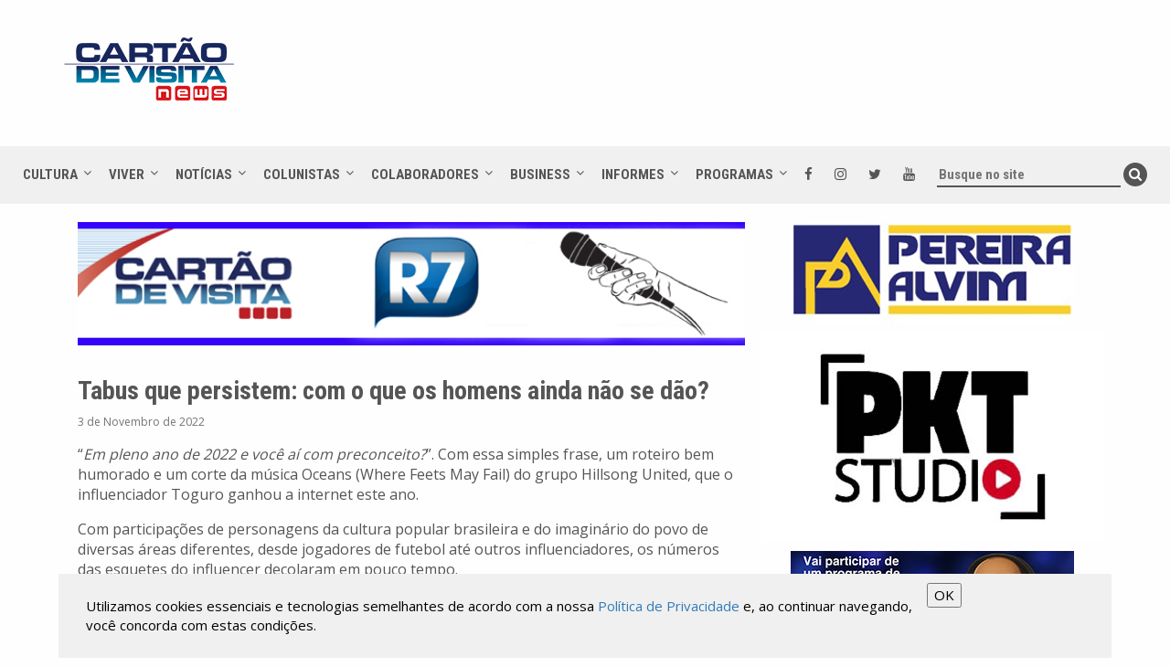

--- FILE ---
content_type: text/html; charset=UTF-8
request_url: https://cartaodevisita.r7.com/conteudo/42669/tabus-que-persistem-com-o-que-os-homens-ainda-nao-se-dao
body_size: 11741
content:
<!DOCTYPE html>
<html>
<head>
    <!-- 2025 -->
	<base href="/">
	<meta charset="UTF-8">
	<meta name="viewport" content="width=device-width, initial-scale=1.0">
    <link rel="icon" type="image/png" href="/img/logo-cartao-de-visita.png?1">

	<link rel="stylesheet" type="text/css" href="css/bootstrap.min.css">
	<link rel="stylesheet" type="text/css" href="js/slick/slick.css">
	<link rel="stylesheet" type="text/css" href="css/style.css?2.0.13">

	<script src="https://use.fontawesome.com/12b3a2861f.js"></script>
	<script src="https://ajax.googleapis.com/ajax/libs/jquery/3.2.1/jquery.min.js"></script>
	<script src="js/slick/slick.min.js"></script>
	<script src="js/script.js?2.0.13"></script>

    <script type="text/javascript">
        var BASE_URL = '/';
    </script>

    <meta property="fb:app_id"                content="1795812440462929" />
                    <meta property="og:url"                content="https://cartaodevisita.com.br/conteudo/42669/tabus-que-persistem-com-o-que-os-homens-ainda-nao-se-dao" />
                    <meta property="og:type"               content="article" />
                    <meta property="og:title"              content="Tabus que persistem: com o que os homens ainda não se dão? - Cartão de Visita" />
                    <meta property="og:description"        content="“Em pleno ano de 2022 e você aí com preconceito?”. Com essa simples frase, um roteiro bem humorado e um corte da música Oceans (Where Feets May Fail) do grupo Hillsong United, que o influenciador Toguro ganhou a internet este ano." />
                    <meta property="og:image"              content="https://cartaodevisita.com.br/upload/conteudo_img/42669.jpg" />
                    
                    <meta property="og:title"              content="Tabus que persistem: com o que os homens ainda não se dão? - Cartão de Visita News" />
                    <meta property="og:description"        content="“Em pleno ano de 2022 e você aí com preconceito?”. Com essa simples frase, um roteiro bem humorado e um corte da música Oceans (Where Feets May Fail)" />
                    <meta name="description"               content="“Em pleno ano de 2022 e você aí com preconceito?”. Com essa simples frase, um roteiro bem humorado e um corte da música Oceans (Where Feets May Fail)" /> 
                    <meta name="keywords"               content="" />
                    <title>Tabus que persistem: com o que os homens ainda não se dão? - Cartão de Visita News</title>
    <script>
        //*********************************************************
        //Google Analytics
        (function(i,s,o,g,r,a,m){i['GoogleAnalyticsObject']=r;i[r]=i[r]||function(){
            (i[r].q=i[r].q||[]).push(arguments)},i[r].l=1*new Date();a=s.createElement(o),
            m=s.getElementsByTagName(o)[0];a.async=1;a.src=g;m.parentNode.insertBefore(a,m)
        })(window,document,'script','//www.google-analytics.com/analytics.js','ga');

        ga('create', 'UA-41812889-1', 'cartaodevisita.com.br');
        ga('send', 'pageview');
    </script>

    <!-- Google tag (gtag.js) -->
    <script async src="https://www.googletagmanager.com/gtag/js?id=G-WRMKJ9N15F"></script>
    <script>
        window.dataLayer = window.dataLayer || [];
        function gtag(){dataLayer.push(arguments);}
        gtag('js', new Date());

        gtag('config', 'G-WRMKJ9N15F');
    </script>


    <!-- Google AdSense -->
    <script data-ad-client="ca-pub-8549107369368515" async src="https://pagead2.googlesyndication.com/pagead/js/adsbygoogle.js"></script>


    <!-- NOBETA Ads -->
    <!-- <script src='https://api.nobeta.com.br/nobetaads&id=cartaodevisita.inter'> </script>  -->


    <style type="text/css">
/*        .mobile-menu.visible-xs-block.visible-sm-block{top: 0!important}*/
/*        .header-logo{    margin: 0px auto 0 auto !important} /*porque removeu a barra do R7*/*/
    </style>

    <script async defer id="partners-bar" type="module" src="https://assets.r7.com/cda-partners-bar/cda-partners-bar/cda-partners-bar.esm.js"></script> 
</head>
<body>
    <!-- <script type="text/javascript" id="r7barrautil" src="https://barra.r7.com/barra.js">
        {responsivo:true, submenu:true, append:true, blank:false, acessibilidade:true, nofollow:true}
    </script> -->

    <cda-partners-bar tag-manager="true" record-origin-only="false" nofollow='false'></cda-partners-bar>
    

    <!-- Facebook Pixel Code -->
    <script>
        !function(f,b,e,v,n,t,s)
        {if(f.fbq)return;n=f.fbq=function(){n.callMethod?
            n.callMethod.apply(n,arguments):n.queue.push(arguments)};
            if(!f._fbq)f._fbq=n;n.push=n;n.loaded=!0;n.version='2.0';
            n.queue=[];t=b.createElement(e);t.async=!0;
            t.src=v;s=b.getElementsByTagName(e)[0];
            s.parentNode.insertBefore(t,s)}(window,document,'script',
            'https://connect.facebook.net/en_US/fbevents.js');
        fbq('init', '258189678176836');
        fbq('track', 'PageView');
    </script>
    <noscript>
        <img height="1" width="1"
             src="https://www.facebook.com/tr?id=258189678176836&ev=PageView&noscript=1"/>
    </noscript>
    <!-- End Facebook Pixel Code -->

<header>
    <div class="container clearfix header-logo">
        <a href="/"><img src="img/logo-cartao-de-visita.png?1"></a>

        <div  class="hidden-xs hidden-sm col-md-8 col-lg-8" style="position: relative; float: right; margin: 15px 40px; width: 730px; height: 90px; margin: 15px 40px; overflow: hidden;">

                            <div class="publicidade clearfix">
                    <script async src="https://pagead2.googlesyndication.com/pagead/js/adsbygoogle.js"></script>
                    <!-- Header -->
                    <ins class="adsbygoogle"
                        style="display:inline-block;width:728px;height:90px"
                        data-ad-client="ca-pub-8549107369368515"
                        data-ad-slot="7937417076"></ins>
                    <script>
                        (adsbygoogle = window.adsbygoogle || []).push({});
                    </script>
                </div>

                    </div>
    </div>

    <nav>
        <div class="mobile-menu visible-xs-block visible-sm-block">


                <a target="_blank" href="https://www.facebook.com/cartaodevisitanews"><i class="fa fa-facebook" aria-hidden="true"></i></a>
                <a target="_blank" href="https://instagram.com/cartaodevisita.oficial"><i class="fa fa-instagram" aria-hidden="true"></i></a>
                <a target="_blank" href="https://twitter.com/cartaonews"><i class="fa fa-twitter" aria-hidden="true"></i></a>
                <a target="_blank" href="https://www.youtube.com/cartaodevisitanews"><i class="fa fa-youtube" aria-hidden="true"></i></a>


            <span class="mobile-click">menu <i class="fa fa-bars" aria-hidden="true"></i></span>

            <div class="mobile-inside">
                                    <span>
                        <a href="/menu/5/cultura">Cultura</a>
                    </span>
                                            <a href="/menu/5/9/teatro">Teatro</a>
                                            <a href="/menu/5/8/musica">Música</a>
                                            <a href="/menu/5/12/cinema">Cinema</a>
                                            <a href="/menu/5/13/viagem">Viagem</a>
                                            <a href="/menu/5/17/educacao">Educação</a>
                                            <a href="/menu/5/14/fotografia">Fotografia</a>
                                            <a href="/menu/5/15/arquitetura">Arquitetura</a>
                                            <a href="/menu/5/16/decoracao">Decoração</a>
                                                        <span>
                        <a href="/menu/6/viver">Viver</a>
                    </span>
                                            <a href="/menu/6/18/saude">Saúde</a>
                                            <a href="/menu/6/19/moda">Moda</a>
                                            <a href="/menu/6/20/beleza">Beleza</a>
                                            <a href="/menu/6/21/beber-e-comer">Beber e Comer</a>
                                            <a href="/menu/6/22/esporte">Esporte</a>
                                            <a href="/menu/6/39/mundo-pet">Mundo Pet</a>
                                                        <span>
                        <a href="/menu/7/noticias">Notícias</a>
                    </span>
                                            <a href="/menu/7/96/motor">Motor</a>
                                            <a href="/menu/7/95/televisao">Televisão</a>
                                            <a href="/menu/7/94/autoridades">Autoridades</a>
                                            <a href="/menu/7/98/na-midia">Na Mídia</a>
                                            <a href="/menu/7/82/viralizou-na-internet">Viralizou na Internet</a>
                                                        <span>
                        <a href="/menu/1/colunistas">Colunistas</a>
                    </span>
                                            <a href="/menu/1/10/zacarias-pagnanelli">Zacarias Pagnanelli</a>
                                            <a href="/menu/1/31/godi-junior">Godi Júnior</a>
                                            <a href="/menu/1/97/herodoto-barbeiro">Heródoto Barbeiro</a>
                                                        <span>
                        <a href="/menu/16/colaboradores">Colaboradores</a>
                    </span>
                                            <a href="/menu/16/77/rodrigo-pagliani">Rodrigo Pagliani</a>
                                            <a href="/menu/16/99/tania-voss">Tânia Voss</a>
                                            <a href="/menu/16/100/thiaggo-camilo">Thiaggo Camilo</a>
                                            <a href="/menu/16/111/to-na-fama">Tô Na Fama</a>
                                            <a href="/menu/16/118/casal-ricco">Casal Ricco</a>
                                            <a href="/menu/16/126/julio-di-madeo">Julio Di Madeo</a>
                                            <a href="/menu/16/129/mayne-galassi">Mayne Galassi</a>
                                            <a href="/menu/16/133/patricia-fernandes">Patrícia Fernandes</a>
                                            <a href="/menu/16/137/gabriel-azevedo">Gabriel Azevedo</a>
                                                        <span>
                        <a href="/menu/4/business">Business</a>
                    </span>
                                            <a href="/menu/4/54/agronegocio">Agronegócio</a>
                                                        <span>
                        <a href="/menu/2/informes">Informes</a>
                    </span>
                                            <a href="/menu/2/61/canal-juridico">Canal Jurídico</a>
                                            <a href="/menu/2/74/kids-e-teens">Kids e Teens</a>
                                            <a href="/menu/2/112/sua-imprensa">Sua Imprensa</a>
                                            <a href="/menu/2/117/embaixada-dos-eua">Embaixada dos EUA</a>
                                            <a href="/menu/2/123/advance-miami">Advance Miami</a>
                                            <a href="/menu/2/127/gerais">GERAIS</a>
                                            <a href="/menu/2/130/sites-de-apostas">Sites de Apostas</a>
                                                        <span>
                        <a href="/menu/11/programas">Programas</a>
                    </span>
                                            <a href="/menu/11/40/cartao-de-visita">Cartão de Visita</a>
                                            <a href="/menu/11/85/compartilha-brasil">Compartilha Brasil</a>
                                            <a href="/menu/11/119/programa-de-viagem">Programa de Viagem</a>
                                            <a href="/menu/11/132/fuly-on-the-road">Fuly On The Road</a>
                                            <a href="/menu/11/135/canal-agro-plus-tv">Canal Agro Plus TV</a>
                                            <a href="/menu/11/136/balanco-da-fama">Balanço da Fama</a>
                                    
                <span><a href="#">SOCIAL</a></span>
                <a target="_blank" href="https://www.facebook.com/cartaodevisitanews"><i class="fa fa-facebook" aria-hidden="true"></i></a>
                <a target="_blank" href="https://instagram.com/cartaodevisita.oficial"><i class="fa fa-instagram" aria-hidden="true"></i></a>
                <a target="_blank" href="https://twitter.com/cartaonews"><i class="fa fa-twitter" aria-hidden="true"></i></a>
                <a target="_blank" href="https://www.youtube.com/cartaodevisitanews"><i class="fa fa-youtube" aria-hidden="true"></i></a>
            </div>
        </div>

        <div class="visible-md-block visible-lg-block">

                            <span class="down-hover">
                    <a href="/menu/5/cultura">Cultura</a>
                    <div class="down-box two">
                                                    <a href="/menu/5/9/teatro">Teatro</a>
                                                    <a href="/menu/5/8/musica">Música</a>
                                                    <a href="/menu/5/12/cinema">Cinema</a>
                                                    <a href="/menu/5/13/viagem">Viagem</a>
                                                    <a href="/menu/5/17/educacao">Educação</a>
                                                    <a href="/menu/5/14/fotografia">Fotografia</a>
                                                    <a href="/menu/5/15/arquitetura">Arquitetura</a>
                                                    <a href="/menu/5/16/decoracao">Decoração</a>
                                                                            <div class="publicidade">
                                <a target="_new.'" href="/assinc/ad.php?id=9bf31c7ff062936a96d3c8bd1f8f2ff3">
                                    <img src="https://cartaodevisita.com.br/upload/publicidade_img/15.jpg" alt="Compartilha Brasil" />
                                </a>
                            </div>
                                            </div>
                </span>
                            <span class="down-hover">
                    <a href="/menu/6/viver">Viver</a>
                    <div class="down-box two">
                                                    <a href="/menu/6/18/saude">Saúde</a>
                                                    <a href="/menu/6/19/moda">Moda</a>
                                                    <a href="/menu/6/20/beleza">Beleza</a>
                                                    <a href="/menu/6/21/beber-e-comer">Beber e Comer</a>
                                                    <a href="/menu/6/22/esporte">Esporte</a>
                                                    <a href="/menu/6/39/mundo-pet">Mundo Pet</a>
                                                                    </div>
                </span>
                            <span class="down-hover">
                    <a href="/menu/7/noticias">Notícias</a>
                    <div class="down-box two">
                                                    <a href="/menu/7/96/motor">Motor</a>
                                                    <a href="/menu/7/95/televisao">Televisão</a>
                                                    <a href="/menu/7/94/autoridades">Autoridades</a>
                                                    <a href="/menu/7/98/na-midia">Na Mídia</a>
                                                    <a href="/menu/7/82/viralizou-na-internet">Viralizou na Internet</a>
                                                                    </div>
                </span>
                            <span class="down-hover">
                    <a href="/menu/1/colunistas">Colunistas</a>
                    <div class="down-box two">
                                                    <a href="/menu/1/10/zacarias-pagnanelli">Zacarias Pagnanelli</a>
                                                    <a href="/menu/1/31/godi-junior">Godi Júnior</a>
                                                    <a href="/menu/1/97/herodoto-barbeiro">Heródoto Barbeiro</a>
                                                                            <div class="publicidade">
                                <a target="_new.'" href="/assinc/ad.php?id=aab3238922bcc25a6f606eb525ffdc56">
                                    <img src="https://cartaodevisita.com.br/upload/publicidade_img/14.jpg" alt="Compartilha Brasil" />
                                </a>
                            </div>
                                            </div>
                </span>
                            <span class="down-hover">
                    <a href="/menu/16/colaboradores">Colaboradores</a>
                    <div class="down-box two">
                                                    <a href="/menu/16/77/rodrigo-pagliani">Rodrigo Pagliani</a>
                                                    <a href="/menu/16/99/tania-voss">Tânia Voss</a>
                                                    <a href="/menu/16/100/thiaggo-camilo">Thiaggo Camilo</a>
                                                    <a href="/menu/16/111/to-na-fama">Tô Na Fama</a>
                                                    <a href="/menu/16/118/casal-ricco">Casal Ricco</a>
                                                    <a href="/menu/16/126/julio-di-madeo">Julio Di Madeo</a>
                                                    <a href="/menu/16/129/mayne-galassi">Mayne Galassi</a>
                                                    <a href="/menu/16/133/patricia-fernandes">Patrícia Fernandes</a>
                                                    <a href="/menu/16/137/gabriel-azevedo">Gabriel Azevedo</a>
                                                                    </div>
                </span>
                            <span class="down-hover">
                    <a href="/menu/4/business">Business</a>
                    <div class="down-box one">
                                                    <a href="/menu/4/54/agronegocio">Agronegócio</a>
                                                                    </div>
                </span>
                            <span class="down-hover">
                    <a href="/menu/2/informes">Informes</a>
                    <div class="down-box two">
                                                    <a href="/menu/2/61/canal-juridico">Canal Jurídico</a>
                                                    <a href="/menu/2/74/kids-e-teens">Kids e Teens</a>
                                                    <a href="/menu/2/112/sua-imprensa">Sua Imprensa</a>
                                                    <a href="/menu/2/117/embaixada-dos-eua">Embaixada dos EUA</a>
                                                    <a href="/menu/2/123/advance-miami">Advance Miami</a>
                                                    <a href="/menu/2/127/gerais">GERAIS</a>
                                                    <a href="/menu/2/130/sites-de-apostas">Sites de Apostas</a>
                                                                    </div>
                </span>
                            <span class="down-hover">
                    <a href="/menu/11/programas">Programas</a>
                    <div class="down-box two">
                                                    <a href="/menu/11/40/cartao-de-visita">Cartão de Visita</a>
                                                    <a href="/menu/11/85/compartilha-brasil">Compartilha Brasil</a>
                                                    <a href="/menu/11/119/programa-de-viagem">Programa de Viagem</a>
                                                    <a href="/menu/11/132/fuly-on-the-road">Fuly On The Road</a>
                                                    <a href="/menu/11/135/canal-agro-plus-tv">Canal Agro Plus TV</a>
                                                    <a href="/menu/11/136/balanco-da-fama">Balanço da Fama</a>
                                                                    </div>
                </span>
            
            <a target="_blank" href="https://www.facebook.com/cartaodevisitanews"><i class="fa fa-facebook" aria-hidden="true"></i></a>
            <a target="_blank" href="https://instagram.com/cartaodevisita.oficial"><i class="fa fa-instagram" aria-hidden="true"></i></a>
            <a target="_blank" href="https://twitter.com/cartaonews"><i class="fa fa-twitter" aria-hidden="true"></i></a>
            <a target="_blank" href="https://www.youtube.com/cartaodevisitanews"><i class="fa fa-youtube" aria-hidden="true"></i></a>

            <form action="/pesquisa" method="get">
                <input type="text" name="pesquisa" placeholder="Busque no site" value="">
                <button type="submit"><i class="fa fa-search" aria-hidden="true"></i></button>
            </form>

        </div>
    </nav>

</header>
    <!-- BOTÃO DE CURTIR -->
    <div id="fb-root"></div>
    <script>(function(d, s, id) {
            var js, fjs = d.getElementsByTagName(s)[0];
            if (d.getElementById(id)) return;
            js = d.createElement(s); js.id = id;
            js.src = 'https://connect.facebook.net/pt_BR/sdk.js#xfbml=1&version=v2.12&appId=373839959744492&autoLogAppEvents=1';
            fjs.parentNode.insertBefore(js, fjs);
        }(document, 'script', 'facebook-jssdk'));</script>

    <!-- COMENTÁRIOS -->
    <div id="fb-root"></div>
    <script>(function(d, s, id) {
            var js, fjs = d.getElementsByTagName(s)[0];
            if (d.getElementById(id)) return;
            js = d.createElement(s); js.id = id;
            js.src = 'https://connect.facebook.net/pt_BR/sdk.js#xfbml=1&version=v2.12';
            fjs.parentNode.insertBefore(js, fjs);
        }(document, 'script', 'facebook-jssdk'));</script>

    <!-- COMPARTILHAR -->
    <div id="fb-root"></div>
    <script>(function(d, s, id) {
        var js, fjs = d.getElementsByTagName(s)[0];
        if (d.getElementById(id)) return;
        js = d.createElement(s); js.id = id;
        js.src = 'https://connect.facebook.net/pt_BR/sdk.js#xfbml=1&version=v2.12&appId=373839959744492&autoLogAppEvents=1';
        fjs.parentNode.insertBefore(js, fjs);
    }(document, 'script', 'facebook-jssdk'));</script>

	<section class="container clearfix interna">

        <div class="col-xs-12 col-sm-12 col-md-8 col-lg-8">
            <div class="clearfix">
                <img src="https://cartaodevisita.com.br/upload/menu_img/11.jpg" alt="Programas - " class="img_cabecalho"/>
            </div>

            <h1>Tabus que persistem: com o que os homens ainda não se dão?</h1>
            <div class="texto-data">3 de Novembro de 2022</div>
            <div class="clearfix">
                <p>&ldquo;<em>Em pleno ano de 2022 e voc&ecirc; a&iacute; com preconceito?</em>&rdquo;. Com essa simples frase, um roteiro bem humorado e um corte da m&uacute;sica Oceans (Where Feets May Fail) do grupo Hillsong United, que o influenciador Toguro ganhou a internet este ano.</p>

<p>Com participa&ccedil;&otilde;es de personagens da cultura popular brasileira e do imagin&aacute;rio do povo de diversas &aacute;reas diferentes, desde jogadores de futebol at&eacute; outros influenciadores, os n&uacute;meros das esquetes do influencer decolaram em pouco tempo.</p>

<p>Os temas e os personagens variam de v&iacute;deo para v&iacute;deo, por&eacute;m a ideia, assim como o apelo, &eacute; o mesmo: Toguro sendo consciente.</p>

<p>Toguro &eacute; o ideal do homem cl&aacute;ssico, forte, frequentador ass&iacute;duo de academia, ostentando carr&otilde;es e sempre cercado de pessoas atraentes e malhadas - caracter&iacute;sticas que o imagin&aacute;rio popular levaria, quem o visse em primeira inst&acirc;ncia, a pensar no estere&oacute;tipo popularmente chamado de &ldquo;<em>hetero top</em>&rdquo;.</p>

<p>O sucesso de Toguro &eacute; fonte, exatamente, dessa contradi&ccedil;&atilde;o e da &ldquo;<em>surpresa</em>&rdquo; causada pela sua atitude, embora todos j&aacute; esperem que ele v&aacute; aparecer para dar uma li&ccedil;&atilde;o de moral, de forma divertida, quando se depara com um v&iacute;deo aleat&oacute;rio de alguma pessoa destilando preconceito com outra na internet.</p>

<p>O que desperta o carinho dos seguidores &eacute; que Toguro construiu uma persona aparentemente superficial e desvairada com valores sociais, mas que, na realidade, &eacute; emp&aacute;tica, consciente e preocupada com seus iguais e, principalmente, com seus diferentes.</p>

<p>Esse &eacute; exatamente o ideal do homem moderno, que abra&ccedil;a preceitos que o caracterizam como ser humano para a sociedade, mas se afastando de problem&aacute;ticas atreladas a esse estere&oacute;tipo masculino cl&aacute;ssico.</p>

<p>O homem de saia, o homem que cozinha, o homem que pinta as unhas e faz os afazeres dom&eacute;sticos, que n&atilde;o tem medo de expressar seus sentimentos, est&aacute; cada dia mais em conflito com as estruturas arquet&iacute;picas em que a pr&oacute;pria masculinidade fora moldada, e tem, nos &uacute;ltimos rounds somado mais pontos.</p>

<p><strong>O Homem em Pleno Ano de 2022</strong></p>

<p>A possibilidade que surgiu com os movimentos sociais de livre express&atilde;o, sejam corporais, art&iacute;sticos, visuais ou at&eacute; mesmo sentimentais, come&ccedil;ou a transbordar para o cidad&atilde;o menos engajado, e, nisso, o padr&atilde;o de conv&iacute;vio e as rela&ccedil;&otilde;es come&ccedil;aram a se estruturar de formas menos cl&aacute;ssicas e mais saud&aacute;veis.</p>

<p>Todavia, a masculinidade, embora esteja se tornando menos t&oacute;xica para os seus arredores, est&aacute; em um processo bem claro de autossabotagem sist&ecirc;mica.</p>

<p>Segundo dados do IBGE, no ano de 2017 a porcentagem de pessoas do sexo masculino a realizar afazeres domesticos era maior entre homens mais jovens. 80,9% dos entrevistados de 25 a 49 anos declararam realizar servi&ccedil;os dom&eacute;sticos, enquanto apenas 79,3% dos entrevistados com mais de 50 anos disseram colocar a m&atilde;o na massa dentro de casa.</p>

<p><strong>Fantasmas do Homem Cl&aacute;ssico</strong></p>

<p>Embora tais dados sejam animadores em rela&ccedil;&atilde;o ao futuro e denotem uma repaginada na ideia do homem viril, que sempre buscava se encaixar nos arqu&eacute;tipos Junguianos como o do Her&oacute;i, Cuidador e Amante, mesmo sem entender o que tais atribui&ccedil;&otilde;es psicossociais realmente demandavam, ainda h&aacute; tabus que negligenciam a sa&uacute;de, tanto f&iacute;sica quanto mental, dos homens - principalmente dos heterossexuais e cisg&ecirc;neros.</p>

<p>A avers&atilde;o pelo consult&oacute;rio m&eacute;dico, cl&aacute;ssica do arqu&eacute;tipo do her&oacute;i que n&atilde;o precisa de assist&ecirc;ncia (pois &eacute; forte demais para adoecer), continua ainda assombrando as estat&iacute;sticas.</p>

<p>As especialidades mais negligenciadas pelo p&uacute;blico masculino s&atilde;o o <a href="https://www.drfernandobray.com.br/">gastro e proctologista</a>, o que gera dados assustadores como a estimativa levantada pelo INCA, de que em cada ano do tri&ecirc;nio de 2020/2022 tenham sido (e sejam) diagnosticados 65.840 casos de c&acirc;ncer de pr&oacute;stata, no Brasil.</p>

<p>Ainda nessa al&ccedil;ada, h&aacute; de se reconhecer que h&aacute; um segmento da &aacute;rea da sa&uacute;de ainda mais distante da realidade dos homens que as j&aacute; citadas. A &aacute;rea da sa&uacute;de mental &eacute; o verdadeiro tabu do homem brasileiro.</p>

<p>Segundo dados da Pesquisa Nacional de Sa&uacute;de, no ano de 2018, apenas 69% dos homens passaram por assist&ecirc;ncia psicol&oacute;gica, enquanto o percentual entre o p&uacute;blico feminino entrevistado beirou os 85%.</p>

<p>A ideia do homem ainda ser aquele que resolve tudo e n&atilde;o precisa de ajuda, persiste at&eacute; em pontos em que muitos deles, declaradamente, sentem algum tipo de inseguran&ccedil;a, como na apar&ecirc;ncia, em que buscam seus pr&oacute;prios meios de resolv&ecirc;-las discretamente.</p>

<p>A calvice, que &eacute; uma das maiores quest&otilde;es do sexo masculino (embora seja cada vez menos um tabu) ainda &eacute; um motivo de vergonha.</p>

<p>Mesmo sendo estimado que existam 2 bilh&otilde;es de pessoas calvas no mundo, e que destes, 90% sejam homens, n&atilde;o h&aacute; busca para aceita&ccedil;&atilde;o de tal caracter&iacute;stica, mas sim mais e mais m&eacute;todos milagrosos para <a href="https://beafurtado.com.br/blog/queda-de-cabelo-como-resolver-esse-problema">resolver queda</a><a href="https://beafurtado.com.br/blog/queda-de-cabelo-como-resolver-esse-problema"> de cabelo</a>. Obviamente, tais solu&ccedil;&otilde;es passam, em sua maioria, distantes da indica&ccedil;&atilde;o de um endocrinologista ou de um dermatologista.</p>

<p><strong>Dos Males o Menor</strong></p>

<p>Apesar da lentid&atilde;o do processo, h&aacute; de se reconhecer o esfor&ccedil;o masculino em se encaixar nessa nova perspectiva de masculinidade e isso gera, ainda que aos poucos, um ambiente saud&aacute;vel para as rela&ccedil;&otilde;es, n&atilde;o s&oacute; amorosas, mas dentro da conviv&ecirc;ncia familiar e social. Al&eacute;m disso, ainda movimenta nichos inesperados da economia.</p>

<p>Com os homens se afei&ccedil;oando mais com os afazeres dom&eacute;sticos e pelo zelo de seu espa&ccedil;o pessoal, sites sobre artigos de casa como o <a href="http://itensdecasa.com">itensdecasa.com</a>, passaram a receber um volume maior de consumidores masculinos buscando informa&ccedil;&otilde;es sobre qual &eacute; o melhor produto de limpeza ou a melhor marca de forno el&eacute;trico, entre outras peculiaridades envolvidas no bem estar e cuidado dom&eacute;stico.</p>

<p>A realidade &eacute; que, em pleno ano de 2022 &eacute; muito v&aacute;lido, importante e necess&aacute;rio saber varrer um ch&atilde;o ou cozinhar um arroz, mas &eacute; igualmente importante saber identificar o momento de pedir ajuda, e a comunidade masculina ainda pode se organizar para fazer isso sem a ajuda feminina, afinal, mulheres n&atilde;o s&atilde;o (ou n&atilde;o deveriam ser) consideradas especialistas majorit&aacute;rias do cuidado do lar.</p>

<p>Reda&ccedil;&atilde;o: Bruna Bozano</p>            </div>

            <div class="clearfix interna-galeria">
                            </div>

            <div class="clearfix text-center" style="max-width: 100%; overflow: hidden">
                <div class="hidden-md hidden-lg text-center">
                    <a href="whatsapp://send?text=Tabus que persistem: com o que os homens ainda não se dão? - https://cartaodevisita.com.br/conteudo/42669/tabus-que-persistem-com-o-que-os-homens-ainda-nao-se-dao" data-action="share/whatsapp/share" style="display: block; text-align: center">
                        <img src="/img/whatsapp-share.jpg" style="height: 70px">
                    </a>
                </div>
                <div class="fb-share-button" data-href="https://cartaodevisita.com.br/conteudo/42669/tabus-que-persistem-com-o-que-os-homens-ainda-nao-se-dao" data-layout="button_count" data-size="small" data-mobile-iframe="true"><a target="_blank" href="https://www.facebook.com/sharer/sharer.php?u=https%3A%2F%2Fcartaodevisita.com.br%2Fconteudo%2F42669%2Ftabus-que-persistem-com-o-que-os-homens-ainda-nao-se-dao&amp;src=sdkpreparse" class="fb-xfbml-parse-ignore">Compartilhar</a></div>
                <div class="fb-like" data-href="/conteudo/42669/tabus-que-persistem-com-o-que-os-homens-ainda-nao-se-dao" data-layout="standard" data-action="like" data-size="small" data-show-faces="false" data-share="false"></div>
            </div>

            <div class="comentarios clearfix">
                <div class="news-categoria">Comentários</div>
                <div class="fb-comments" data-href="https://cartaodevisita.com.br/conteudo/42669/tabus-que-persistem-com-o-que-os-homens-ainda-nao-se-dao" data-width="100%" data-numposts="5"></div>
            </div>

                    </div>

        
<div class="col-xs-12 col-sm-12 col-md-4 col-lg-4 news-side">

            <div class="publicidade">
            <a target="_new.'" href="/assinc/ad.php?id=a684eceee76fc522773286a895bc8436">
                <img src="https://cartaodevisita.com.br/upload/publicidade_img/54.jpg" alt="Pereira Alvim" />
            </a>
        </div>
            <div class="publicidade">
            <a target=".'" href="/assinc/ad.php?id=fa7cdfad1a5aaf8370ebeda47a1ff1c3">
                <img src="https://cartaodevisita.com.br/upload/publicidade_img/164.jpg" alt="PKT Studio" />
            </a>
        </div>
            <div class="publicidade">
            <a target="_new.'" href="/assinc/ad.php?id=3636638817772e42b59d74cff571fbb3">
                <img src="https://cartaodevisita.com.br/upload/publicidade_img/169.jpg" alt="rectransfer" />
            </a>
        </div>
            <div class="publicidade">
            <a target="_new.'" href="/assinc/ad.php?id=149e9677a5989fd342ae44213df68868">
                <img src="https://cartaodevisita.com.br/upload/publicidade_img/170.jpg" alt="Radio Break Ads" />
            </a>
        </div>
            <div class="publicidade">
            <a target="_new.'" href="/assinc/ad.php?id=42a0e188f5033bc65bf8d78622277c4e">
                <img src="https://cartaodevisita.com.br/upload/publicidade_img/136.jpg" alt="Cotuba" />
            </a>
        </div>
            <div class="publicidade">
            <a target="_new.'" href="/assinc/ad.php?id=7e7757b1e12abcb736ab9a754ffb617a">
                <img src="https://cartaodevisita.com.br/upload/publicidade_img/166.gif" alt="Banco Digimais" />
            </a>
        </div>
            <div class="publicidade">
            <a target="_new.'" href="/assinc/ad.php?id=1c9ac0159c94d8d0cbedc973445af2da">
                <img src="https://cartaodevisita.com.br/upload/publicidade_img/156.jpg" alt="Crazy Hot Buys" />
            </a>
        </div>
            <div class="publicidade">
            <a target=".'" href="/assinc/ad.php?id=6c4b761a28b734fe93831e3fb400ce87">
                <img src="https://cartaodevisita.com.br/upload/publicidade_img/157.gif" alt="testegif" />
            </a>
        </div>
            <div class="publicidade">
            <a target=".'" href="/assinc/ad.php?id=006f52e9102a8d3be2fe5614f42ba989">
                <img src="https://cartaodevisita.com.br/upload/publicidade_img/168.jpg" alt="euromaistv" />
            </a>
        </div>
    
    <div class="publicidade">
        <script async src="https://pagead2.googlesyndication.com/pagead/js/adsbygoogle.js"></script>
        <!-- Lateral -->
        <ins class="adsbygoogle"
            style="display:block"
            data-ad-client="ca-pub-8549107369368515"
            data-ad-slot="9195137352"
            data-ad-format="auto"
            data-full-width-responsive="true"></ins>
        <script>
            (adsbygoogle = window.adsbygoogle || []).push({});
        </script>
    </div>

            <!--se for pagina interna, exibe o video-->
        <div class="news-col cat-video">
            <div class="news-categoria">Assista ao vídeo</div>
            <div class="news-img">
                <iframe width="560" height="315" src="https://www.youtube.com/embed/hozyadb62UE?si=5sdGJG2h8OlcbVeL" title="YouTube video player" frameborder="0" allow="accelerometer; autoplay; clipboard-write; encrypted-media; gyroscope; picture-in-picture; web-share" referrerpolicy="strict-origin-when-cross-origin" allowfullscreen></iframe>            </div>
        </div>
    
    <div class="news-col">
        <div class="news-categoria" style="margin-top: 25px">Mais acessadas</div>
                    <div class="news-side-list">
                <span>
                    <b>28 de Novembro de 2025</b>
                    <a href="/conteudo/59006/pf-deflagra-operacao-slim-em-sao-paulo">PF deflagra Operação Slim em São Paulo</a>
                </span>
            </div>
                    <div class="news-side-list">
                <span>
                    <b>23 de Novembro de 2025</b>
                    <a href="/conteudo/58938/xanddy-harmonia-durval-tomate-e-e-o-tchan-encerram-folianopolis-2025-em-grande-estilo">Xanddy Harmonia, Durval, Tomate e É o Tchan encerram Folianópolis 2025 em grande estilo</a>
                </span>
            </div>
                    <div class="news-side-list">
                <span>
                    <b>25 de Novembro de 2025</b>
                    <a href="/conteudo/58952/resil-transparencia-e-governanca-em-formato-digital">RESIL: Transparência e governança em formato digital</a>
                </span>
            </div>
                    <div class="news-side-list">
                <span>
                    <b>24 de Novembro de 2025</b>
                    <a href="/conteudo/58946/parece-mas-nao-e-ato-terrorista">Parece, mas não é! Ato terrorista</a>
                </span>
            </div>
                    <div class="news-side-list">
                <span>
                    <b>26 de Novembro de 2025</b>
                    <a href="/conteudo/58983/o-natal-e-aqui-sao-pedro-abre-programacao-natalina-nesta-sexta-feira-28">O Natal é Aqui: São Pedro abre programação natalina nesta sexta-feira (28)</a>
                </span>
            </div>
            </div> <!-- news col -->


</div>
	</section>


    <footer>
    <div class="footer-mapa">

        <div class="container">


            <!-- TradingView Widget BEGIN -->
            <div class="tradingview-widget-container" style="margin-bottom: 5rem">
                <div class="tradingview-widget-container__widget"></div>
                <div class="tradingview-widget-copyright"><a href="https://br.tradingview.com/markets/" rel="noopener" target="_blank"><span class="blue-text">Mercados</span></a> por TradingView</div>
                <script type="text/javascript" src="https://s3.tradingview.com/external-embedding/embed-widget-ticker-tape.js" async>
                    {
                        "symbols": [{
                                "proName": "FOREXCOM:SPXUSD",
                                "title": "S&P 500"
                            },
                            {
                                "description": "Nascaq Composite",
                                "proName": "CURRENCYCOM:US100"
                            },
                            {
                                "description": "Dolar/Real",
                                "proName": "FX_IDC:USDBRL"
                            },
                            {
                                "description": "Ibovespa",
                                "proName": "INDEX:IBOV"
                            },

                            {
                                "description": "Índice DAX",
                                "proName": "OANDA:DE30EUR"
                            } {
                                "description": "Índice FTSE",
                                "proName": "CURRENCYCOM:UK100"
                            },
                            {
                                "description": "Índice Hang Seng",
                                "proName": "PEPPERSTONE:HK50"
                            },
                            {
                                "description": "Índice Nikkei",
                                "proName": "GLOBALPRIME:JPN225"
                            },
                        ],
                        "showSymbolLogo": true,
                        "colorTheme": "dark",
                        "isTransparent": false,
                        "displayMode": "compact",
                        "locale": "br"
                    }
                </script>
            </div>
            <!-- TradingView Widget END -->
            


            <div class="mapa-bar">
                <a href="/quem-somos">Quem Somos</a>
                <a href="/nossa-equipe">Nossa Equipe  </a>
                <a href="/anuncie">Anuncie  </a>
                <a href="/acessibilidade">Acessibilidade </a>
                <a href="/comunicar-erros">Comunicar Erros  </a>
                <a href="/contato">Contato  </a>
                <a href="/perguntas-frequentes">Perguntas Frequentes  </a>
                <a href="/politica-de-privacidade">Política de Privacidade</a>
            </div>

            <div class="mapa-menu clearfix">
                                    <div class="col-xs-6 col-sm-6 col-md-3 col-lg-3">
                        <span><a href="/menu/5/cultura">Cultura</a></span>
                                                    <a href="/menu/5/9/teatro">Teatro</a>
                                                    <a href="/menu/5/8/musica">Música</a>
                                                    <a href="/menu/5/12/cinema">Cinema</a>
                                                    <a href="/menu/5/13/viagem">Viagem</a>
                                                    <a href="/menu/5/17/educacao">Educação</a>
                                                    <a href="/menu/5/14/fotografia">Fotografia</a>
                                                    <a href="/menu/5/15/arquitetura">Arquitetura</a>
                                                    <a href="/menu/5/16/decoracao">Decoração</a>
                                            </div>
                                    <div class="col-xs-6 col-sm-6 col-md-3 col-lg-3">
                        <span><a href="/menu/6/viver">Viver</a></span>
                                                    <a href="/menu/6/18/saude">Saúde</a>
                                                    <a href="/menu/6/19/moda">Moda</a>
                                                    <a href="/menu/6/20/beleza">Beleza</a>
                                                    <a href="/menu/6/21/beber-e-comer">Beber e Comer</a>
                                                    <a href="/menu/6/22/esporte">Esporte</a>
                                                    <a href="/menu/6/39/mundo-pet">Mundo Pet</a>
                                            </div>
                                    <div class="col-xs-6 col-sm-6 col-md-3 col-lg-3">
                        <span><a href="/menu/7/noticias">Notícias</a></span>
                                                    <a href="/menu/7/96/motor">Motor</a>
                                                    <a href="/menu/7/95/televisao">Televisão</a>
                                                    <a href="/menu/7/94/autoridades">Autoridades</a>
                                                    <a href="/menu/7/98/na-midia">Na Mídia</a>
                                                    <a href="/menu/7/82/viralizou-na-internet">Viralizou na Internet</a>
                                            </div>
                                    <div class="col-xs-6 col-sm-6 col-md-3 col-lg-3">
                        <span><a href="/menu/1/colunistas">Colunistas</a></span>
                                                    <a href="/menu/1/10/zacarias-pagnanelli">Zacarias Pagnanelli</a>
                                                    <a href="/menu/1/31/godi-junior">Godi Júnior</a>
                                                    <a href="/menu/1/97/herodoto-barbeiro">Heródoto Barbeiro</a>
                                            </div>
                                    <div class="col-xs-6 col-sm-6 col-md-3 col-lg-3">
                        <span><a href="/menu/16/colaboradores">Colaboradores</a></span>
                                                    <a href="/menu/16/77/rodrigo-pagliani">Rodrigo Pagliani</a>
                                                    <a href="/menu/16/99/tania-voss">Tânia Voss</a>
                                                    <a href="/menu/16/100/thiaggo-camilo">Thiaggo Camilo</a>
                                                    <a href="/menu/16/111/to-na-fama">Tô Na Fama</a>
                                                    <a href="/menu/16/118/casal-ricco">Casal Ricco</a>
                                                    <a href="/menu/16/126/julio-di-madeo">Julio Di Madeo</a>
                                                    <a href="/menu/16/129/mayne-galassi">Mayne Galassi</a>
                                                    <a href="/menu/16/133/patricia-fernandes">Patrícia Fernandes</a>
                                                    <a href="/menu/16/137/gabriel-azevedo">Gabriel Azevedo</a>
                                            </div>
                                    <div class="col-xs-6 col-sm-6 col-md-3 col-lg-3">
                        <span><a href="/menu/4/business">Business</a></span>
                                                    <a href="/menu/4/54/agronegocio">Agronegócio</a>
                                            </div>
                                    <div class="col-xs-6 col-sm-6 col-md-3 col-lg-3">
                        <span><a href="/menu/2/informes">Informes</a></span>
                                                    <a href="/menu/2/61/canal-juridico">Canal Jurídico</a>
                                                    <a href="/menu/2/74/kids-e-teens">Kids e Teens</a>
                                                    <a href="/menu/2/112/sua-imprensa">Sua Imprensa</a>
                                                    <a href="/menu/2/117/embaixada-dos-eua">Embaixada dos EUA</a>
                                                    <a href="/menu/2/123/advance-miami">Advance Miami</a>
                                                    <a href="/menu/2/127/gerais">GERAIS</a>
                                                    <a href="/menu/2/130/sites-de-apostas">Sites de Apostas</a>
                                            </div>
                                    <div class="col-xs-6 col-sm-6 col-md-3 col-lg-3">
                        <span><a href="/menu/11/programas">Programas</a></span>
                                                    <a href="/menu/11/40/cartao-de-visita">Cartão de Visita</a>
                                                    <a href="/menu/11/85/compartilha-brasil">Compartilha Brasil</a>
                                                    <a href="/menu/11/119/programa-de-viagem">Programa de Viagem</a>
                                                    <a href="/menu/11/132/fuly-on-the-road">Fuly On The Road</a>
                                                    <a href="/menu/11/135/canal-agro-plus-tv">Canal Agro Plus TV</a>
                                                    <a href="/menu/11/136/balanco-da-fama">Balanço da Fama</a>
                                            </div>
                
            </div> <!-- mapa menu -->

            
            <div class="col-xs-12 col-sm-12 col-md-12 col-lg-12">
                <div class="footer-cr ">
                    Copyright © 2025 Cartão de Visita News. <br> Todos os direitos reservados.<br>
                    Reprodução no todo ou em parte sob qualquer forma ou meio, sem expressa autorização por escrito do Cartão de Visita, é proibida. <br>
                    As marcas e imagens utilizadas no projeto são os direitos autorais de seus respectivos proprietários. Eles são usados ​​apenas para fins de exibição.
                </div>
            </div>

        </div>

    </div>

    <amp-iframe
            height="154"
            layout="fixed-height"
            allowfullscreen
            frameborder="0"
            sandbox="allow-scripts allow-top-navigation allow-popups"
            src="https://scs.r7.com/amp/footer.html">
    </amp-iframe>
</footer>

<div class="cookie_alert">
    <div class="row">
        <div class="col">
            <p class="col-md-10">Utilizamos cookies essenciais e tecnologias semelhantes de acordo com a nossa <a href="https://cartaodevisita.com.br/politica-de-privacidade">Política de Privacidade</a> e, ao continuar navegando, você concorda com estas condições.</p>
            <button class="btn btn-success float-right btn-block" type="button" onclick="cookieAlertOk()">OK</button>
        </div>
    </div>
</div>

<script>
    function cookieAlertOk(){
        localStorage.cookie = true;
        $('.cookie_alert').css('display', 'none');
    }
    $(document).ready(function(){
        if(!localStorage.cookie){
            $('.cookie_alert').css('display', 'block');
        }
    });
</script>


<style>
.cookie_alert{
    position: fixed;
    z-index: 9999999999;
    width: 90vw;
    bottom: 0;
    left: 50%;
    transform: translateX(-50%);
    font-size: 1.5rem;
    background: #f0f0f0;
    padding: 1rem 3rem;
    color: #000;
    display: none;
}
</style>

<!-- R7
7 -  Banners de Publicidade
Formatos fixos ao scroll (sticky ad) -->

<div id="ad-tag-sticky" style="display:none; width:auto;height:auto;position: fixed;bottom: 0;left: 50%;transform: translate(-50%);z-index: 9999998;cursor: pointer;">
<button onclick="javascript:document.getElementById('ad-tag-sticky').style.display = 'none'" style="position: absolute; top: -24px; right: 0; height: 25px; width: 25px; cursor: pointer; z-index: 9999999999; background: #fff; border: 1px solid #ccc; padding: 0 0 0 1px; color: #666;">X</button>
<div id="stickyAdR7">
    <script>
    window.googletag = window.googletag || {cmd: []};
    googletag.cmd.push(function() {
    googletag.pubads().addEventListener('slotRenderEnded', function(event) {
        var div = document.getElementById(event.slot.getSlotElementId()).parentNode;
        if(!event.isEmpty && event.slotContentChanged && div.id == "stickyAdR7"){
        div = div.parentNode;
        div.style.width = event.size[0]+'px';
        div.style.height = event.size[1]+'px';
        div.style.display = 'block';
        }
    });
    });
    (function() {
    var ie = /msie/i.test(navigator.userAgent),
    ieBox = ie && (document.compatMode == null || document.compatMode == "BackCompat"),
    canvasEl = ieBox ? document.body : document.documentElement,
    wd = window.innerWidth || canvasEl.clientWidth, sz = "";
    if (wd < 710) {
        sz = '[[320,50],[300,50]]';
    } else if(wd < 960){
        sz = '[[728,90]]';
    }
    else {
        sz = '[[970,90],[728,90]]';
    }
    document.write('<scr'+'ipt data-sizes="'+sz+'" data-vendor="r7.com" data-pos="sticky_ad" data-context="principal" src="https://sc.r7.com/r7/js/adPartner.min.js"></scr'+'ipt>');
    })();
    </script>
</div>
</div>


<!-- Begin comScore Tag -->
<script>
  var _comscore = _comscore || [];
  _comscore.push({ c1: "2", c2: "14194541" });
  (function() {
    var s = document.createElement("script"), el = document.getElementsByTagName("script")[0]; s.async = true;
    s.src = (document.location.protocol == "https:" ? "https://sb" : "http://b") + ".scorecardresearch.com/beacon.js";
    el.parentNode.insertBefore(s, el);
  })();
</script>
<noscript>
  <img src="https://sb.scorecardresearch.com/p?c1=2&c2=14194541&cv=2.0&cj=1" />
</noscript>
<!-- End comScore Tag -->

<!-- TailTarget Tag Manager TT-9964-3/CT-23 -->
<script>
    (function(i) {
    var ts = document.createElement('script');
    ts.type = 'text/javascript';
    ts.async = true;
    ts.src = ('https:' == document.location.protocol ? 'https://' : 'http://') + 'tags.t.tailtarget.com/t3m.js?i=' + i;
    var s = document.getElementsByTagName('script')[0];
    s.parentNode.insertBefore(ts, s);
    })('TT-9964-3/CT-23');
</script>
<!-- End TailTarget Tag Manager -->
</body>
</html>

--- FILE ---
content_type: text/html; charset=utf-8
request_url: https://www.google.com/recaptcha/api2/aframe
body_size: 267
content:
<!DOCTYPE HTML><html><head><meta http-equiv="content-type" content="text/html; charset=UTF-8"></head><body><script nonce="Hn1LPl7bvnolWQwaXwCpWQ">/** Anti-fraud and anti-abuse applications only. See google.com/recaptcha */ try{var clients={'sodar':'https://pagead2.googlesyndication.com/pagead/sodar?'};window.addEventListener("message",function(a){try{if(a.source===window.parent){var b=JSON.parse(a.data);var c=clients[b['id']];if(c){var d=document.createElement('img');d.src=c+b['params']+'&rc='+(localStorage.getItem("rc::a")?sessionStorage.getItem("rc::b"):"");window.document.body.appendChild(d);sessionStorage.setItem("rc::e",parseInt(sessionStorage.getItem("rc::e")||0)+1);localStorage.setItem("rc::h",'1764502993375');}}}catch(b){}});window.parent.postMessage("_grecaptcha_ready", "*");}catch(b){}</script></body></html>

--- FILE ---
content_type: text/css
request_url: https://cartaodevisita.r7.com/css/style.css?2.0.13
body_size: 3077
content:
@charset "UTF-8";
@import url('https://fonts.googleapis.com/css?family=Open+Sans:400,700|Roboto+Condensed:400,700');


*{outline:none;}

body{
	color: #555;
	font-family: 'Open Sans', sans-serif;
	background: #fffefe;
}

a,
a:hover,
a:focus{text-decoration: none;}

img{max-width: 100%;}

/* HEADER
------------------------------------*/
.header-logo{
	padding: 20px 15px;
}
.header-logo img{
	margin-top: 20px;
}

.header-logo a{color: #555;}

.header-logo .fa{
	font-size: 30px;
	padding: 15px;
}

header nav{
	text-align:  center;
	background: #f0f0f0;
}

header nav.fixed{
	position: fixed;
	top: 0;
	width: 100%;
	background: #f0f0f0;
	z-index:  9999;
}

header nav a, header nav form{
	display: inline-block;
	padding: 18px 10px;
	color: #555;
	font-family: 'Roboto Condensed', sans-serif;
	text-transform: uppercase;
	font-weight:  bold;
	font-size: 15px;
	transition:  all .4s ease;
}

header nav a:hover{color: #555;}

header nav .down-hover{
	display: inline-block;
	position: relative;
	padding: 0 10px 0 0;
}

header nav .down-hover:after{
	content: "\f107";
	position: absolute;
	top: 16px;
	right: 5px;
	font-family: FontAwesome;
}

header nav .down-box{
	position: absolute;
	top: 56px;
	background: #f0f0f0;
	border-top: 2px solid #d0282f;
	visibility: hidden;
	opacity: 0;
	transition:  all .2s ease 0;
	z-index: 99;
}

header nav .down-hover:hover .down-box{
	opacity: 1;
	visibility: visible;
	transition:  all 0s ease 0;
}

header nav .down-box:hover{z-index: 99;}

header nav .down-box.one{
	width: 250px;
	left: calc(50% - 125px);
}

header nav .down-box.two{
	width: 350px;
	left: calc(50% - 175px);
}
header nav .down-box.two a{width: 48%;}

header nav .down-box.three{
	width: 500px;
	left: calc(50% - 250px);
}
header nav .down-box.three a{width: 33%;}

header nav .down-box a{
	font-size: 14px;
	font-weight: 400;
}
header nav .down-box a:hover{color: #aaa;}

header nav .publicidade{
	width: 100%;
	text-align: center;
	max-height: 70px;
}
header nav .publicidade > img{
	max-width: 100%;
	max-height: 70px;
}

header nav input{
	width:  auto;
	background: none;
	border: none;
	border-bottom: 2px solid #555;
}

header nav button{
	width: 26px;
	height: 26px;
	color:  #fff;
	background: #555;
	border: none;
	border-radius: 100%;
}

@media screen and (max-width: 992px){
	.header-logo{
		margin: 55px auto 0 auto;
		text-align:center;
	}
	.header-logo img{margin: 0 auto 0 auto;}

	/* header{
		padding-top: 20px;
	} */
}


/* MOBILE MENU
------------------------------------*/
.mobile-menu{
	position: fixed;
	top: 39px;
	width:  100%;
	background: #f0f0f0;
	z-index:  9999;
	text-align: right;
}

.mobile-menu a{
	padding: 0 20px 0 10px;
}

.mobile-click{
	display: inline-block;
	padding: 10px 15px;
	text-align: right;
	font-family: 'Roboto Condensed', sans-serif;
	font-size:  18px;
	font-weight: 700;
	text-transform: uppercase;
}

	.mobile-click .fa{margin: 0 0 0 10px;}

.mobile-inside{
	display: none;
	padding: 10px 0;
	width:  100% !important;
	max-height: calc(100vh - 45px);
	text-align: left;
	overflow-y: auto;
}

.mobile-inside a{
	display: block;
	padding: 10px 0 10px 50px;
	font-size: 15px;
}


.mobile-inside span a{
	padding: 5px 0 5px 15px;
	font-size: 20px;
	background: rgba(0,0,0,.1);
}

.mobile-inside span{
	background: rgba(0,0,0,.1);
}


/* DESTAQUES
------------------------------------*/
.destaques{
	padding: 30px 0 15px 0;
}

.destaques-slide{
	position: relative;
	height: 415px;
	background: black;
}

.destaques-slide .slick-slide .slide-img{
	position: relative;
	height: 415px;
	background-position: center !important;
	background-size: cover !important;
}

.destaques-slide .slick-arrow{
	position: absolute;
	top: calc(50% - 22px);
	width: 44px;
	font-size: 30px;
	background: #fff;
	border: none;
	z-index:  9;
	opacity: 0;
	transition: all .4s ease;
}

.destaques-slide:hover .slick-arrow{ opacity: 1; }

.destaques-slide .slick-next{right:0;}
.destaques-slide .slick-prev{left:0;}

.destaques-legenda{
	position: absolute;
	bottom: 0;
	padding: 50px 0 15px 15px;
	width: 100%;
	color: #fff;
	background: linear-gradient(0deg, rgba(0,0,0,.7), rgba(0,0,0,0));
}

	.destaques-legenda h1{
		margin: 0;
		font-size: 40px;
		font-family: 'Roboto Condensed', sans-serif;
		line-height: 40px;
	}

	.destaques-legenda p{
		font-size: 30px;
		margin: 5px 0 0 0;
	}


.destaques .col-lg-4{padding: 0 0 15px 0;}

.destaques-small{
	position:  relative;
	height: 200px;
	background-position: center !important;
	background-size: cover !important;
}

.destaques .col-lg-4 a:last-of-type .destaques-small{margin: 15px 0 0 0;}

@media screen and (max-width: 992px){
	.destaques{padding: 15px 0;}
	.destaques-slide,
	.destaques-slide .slick-slide .slide-img{height: 200px;}
	.destaques-slide .slick-arrow{top: 30px;}
	.destaques-slide .slick-arrow{ opacity: 1; }
	.destaques .col-lg-4{padding: 0 15px; }
	.destaques-small{margin: 15px 0;}
}

/* BAR
------------------------------------*/
.bar{
	margin: 0px auto;
	padding: 20px 0;
	color: #555;
	background: #ddd;
}

.bar .container,
.bar span a{padding: 0;}

.bar a{
	padding: 3px 0 0 15px;
	color:  #555;
	display:  block;
}

.bar span{
	display: block;
	padding: 3px 5px;
	margin: 0 0 5px 0;
	font-family: 'Roboto Condensed', sans-serif;
	font-weight: 700;
	font-size: 18px;
	text-transform: uppercase;
	background: rgba(0,0,0,.1);
}


/* BAR TOGGLE
------------------------------------*/
.bar-click{
	padding: 5px 10px;
	margin: 0 15px;
	font-family: 'Roboto Condensed', sans-serif;
	font-weight: 700;
	font-size: 18px;
	text-transform: uppercase;
	background: rgba(0,0,0,.1);
	border-bottom:  1px solid rgba(0,0,0,.1);
}

.bar-box{
	display:  none;
	padding: 15px !important;
	width: 100% !important;
}

.bar-mobile-search{
	padding: 15px 0 0 0;
	text-align: center;
}

.bar-mobile-search input{display: inline-block; font-size: 25px;}
.bar-mobile-search button{
	width: 30px;
	height: 30px;
	line-height: 28px;
}

/* NEWS LIST
------------------------------------*/

.news,
.news .col-lg-8{
	padding: 0;
}

.news-categoria{
	position:  relative;
	margin: 0 0 20px 0;
	padding: 0 0 5px 0;
	color: #488fb6;
	font-family: 'Roboto Condensed', sans-serif;
	font-size: 20px;
	font-weight:  bold;
	line-height:  20px;
	text-transform:  uppercase;
	border-bottom:  1px solid #488fb6;
}

.news-categoria:before{
	content: "";
	position: absolute;
	top: 25px;
	left:  20px;
	width: 0;
	height: 0;
	border-style: solid;
	border-width: 0 20px 10px 0;
	border-color: transparent #488fb6 transparent transparent;
}

.news-categoria:after{
	content: "";
	position: absolute;
	top: 24px;
	left:  20px;
	width: 0;
	height: 0;
	border-style: solid;
	border-width: 0 19px 9px 0;
	border-color: transparent #fff transparent transparent;
}

.news-img{
	position: relative;
	height:  200px;
	background-size:  cover;
	background-position: center;
}
.news-img iframe{
	height: 250px;
	width: 100%;
}
@media screen and (min-width: 768px) and (max-width: 992px){
	.news-img{
		height:  500px;
	}
}

.news-legenda{
	position:  absolute;
	bottom: 0;
	left:  0;
	width: 100%;
	padding: 50px 15px 15px 15px;
	color:  #fff;
	font-size:  25px;
	font-family: 'Roboto Condensed', sans-serif;
	font-weight:  bold;
	background: linear-gradient(0deg, rgba(0,0,0,.7), rgba(0,0,0,0));
}

.news-list{
	padding: 15px 0 25px 0;
}

.news-list a{color: #555;}

.news-list .col-lg-8{padding: 0 0 0 15px;}

.list-img{
	margin: 0 0 15px 0;
	height: 100px;
	background-size:  cover;
	background-position: center;
}

.list-title{
	height: 80px;
	overflow: hidden;
	padding: 5px 0 ;
	font-size: 18px;
	font-weight:  bold;
	font-family: 'Roboto Condensed', sans-serif;
}

.news-list a .fa{font-size: 10px;}

.list-todos{
	display:  block;
	padding:  5px 15px;
	margin: 0px auto;
	width:  100px;
	color:  #fff !important;
	font-family: 'Roboto Condensed', sans-serif;
	text-align: center;
	font-weight:  bold;
	text-transform:  uppercase;
	background: #262c4e;
}

@media screen and (max-width: 992px){
	.list-img{display: none;}
	.list-todos{
		display:  block;
		margin: 15px 0 0 0;
		width: 100%;
		padding:  10px 0;
		font-size:  18px;
	}
}


/* NEWS PAGINATION
------------------------------------*/
.pagination{
	padding: 0 0 30px 0;
	text-align:  center;
}

.pagination button{
	display: inline-block;
	padding: 5px 15px;
	margin: 0px auto;
	color: #fff !important;
	font-family: 'Roboto Condensed', sans-serif;
	text-align: center;
	font-weight: bold;
	text-transform: uppercase;
	background: #262c4e;
	border: none;
}

.pagination button:disabled{
	cursor: not-allowed;
	background: #ccc;
}

/* CATEGORIA
------------------------------------*/

.cat-video .news-img{
	height:  250px;
}

.cat-video{margin: 0 0 20px 0;}

.cat-destaque span{
	display: block;
	position: relative;
	padding: 15px;
	padding-top: 15%;
	font-size: 18px;
	text-align: center;
	background: #ddd;
	height: 225px;
}

.cat-destaque span:before {
  content: "";
  position: absolute;
  bottom: -10px;
  left: 20px;
  width: 0;
  height: 0;
  border-style: solid;
  border-width: 0 20px 10px 0;
  border-color: transparent #ddd transparent transparent;
}

.cat-destaque span .fa{
	vertical-align:  top;
	font-size: 12px;
}

.cat-destaque a{color: #555;}

.cat-destaque div.nome{
	display: inline-block;
	padding:  5px 0 0 50px;
	color: #262c4e;
	font-family: 'Roboto Condensed', sans-serif;
	font-weight: bold;
}

/* COLUNISTAS
------------------------------------*/
.colunistas{
	position:  relative;
	margin: 20px 0;
	padding: 20px 15px;
	background: #fff;
}

.colunistas *{box-sizing: content-box;}

.colunistas .slick-slide{
	padding:  0 15px;
	text-align: center;
}

.colunistas-img{
	margin: 0 auto 10px;
	width:  100px;
	height:  100px;
	background-size:  cover;
	background-position: center;
	border-radius:  100%;
	border: 1px solid #ccc;
}

.colunistas-nome{
	color:  #555;
	font-weight:  bold;
	font-family: 'Roboto Condensed', sans-serif;
}

.colunistas .slick-arrow{
	position:  absolute;
	top: 30px;
	font-size: 30px;
	background: #fff;
	border: none;
	z-index: 9;
	opacity: 0;
	transition: all .4s ease;
}

.colunistas:hover .slick-arrow{opacity: 1;}

.colunistas .slick-next{right: 0;}
.colunistas .slick-left{left: 0;}

@media screen and (max-width: 992px){
	.colunistas .slick-arrow{opacity: 1;}
}


/* NEWS SIDE
------------------------------------*/
.news-side{padding: 0;}

.news-side-list span{
	display:  block;
	padding: 15px;
	border-bottom: 1px solid #ccc;
}

.news-side-list:last-of-type span{border:none;}

.news-side-list span b{display: block;}

.news-side-list span a{
	color: #262c4e;
	font-size: 16px;
}

.news-side .news-col{
	transition:  all .0s linear;
}

.news-col.fixed{
	position:  fixed;
	top:  70px !important;
	background: #fff;
}

.news-col.fixedbottom{
	position:  fixed;
	background: #fff;
}

.news-col.fixed .news-side-list:first-of-type{display: block !important;}

@media screen and (max-width: 992px){
	.news-side{padding: 0 15px;}

	.news-col.fixed,
	.news-col.fixedbottom{
		position: relative;
		top: 0 !important;
	}
}


/* FOOTER
------------------------------------*/
footer{
	color: #fff;
	min-height:  170px;
}

.footer-mapa{
	padding: 20px 0;
	background: #262c4e;
}

.mapa-bar{text-align: center;}

.mapa-bar a{
	display: inline-block;
	padding: 0 10px;
	color:  #fff;
}

.mapa-menu {
	padding: 30px 0;
}

.mapa-menu a{
	display:  block;
	padding: 0 0 5px 15px;
	color:  #fff;
}

.mapa-menu span a{padding:0;}

.mapa-menu span{
	display:  block;
	padding:  5px 10px;
	margin: 0 0 5px 0;
	font-family: 'Roboto Condensed', sans-serif;
	text-transform:  uppercase;
	font-weight: bold;
	background: rgba(255,255,255,.1);
}

.footer-cr{
	padding:  30px 0 0 0;
	text-align:  center;
	font-size:  12px;
}

/* INTERNA
------------------------------------*/

.interna {margin: 10px auto;}

.interna .col-lg-8{min-height: 1500px;}

.interna .texto-cat{
	display:  inline-block;
	padding: 5px 10px;
	color: #fff;
	font-family: 'Roboto Condensed', sans-serif;
	text-transform: uppercase;
	background: #262c4e;
}

.interna h1{
	margin: 15px 0 5px 0;
	font-family: 'Roboto Condensed', sans-serif;
}

.interna .texto-data{
	color: #737373;
	font-size:  12px;
}

.interna h2{
	margin: 15px 0 5px 0;
	font-family: 'Roboto Condensed', sans-serif;
	font-size: 18px;
	font-weight:  normal;
}

.interna iframe{
	max-width: 100%;
}

/*.interna img{
	display:  block;
	max-width:  100%;
	margin: 15px auto;
	border:  10px solid #f0f0f0;
}*/

.interna p{font-size: 16px;}
.interna p a{color: #d0282f; text-decoration: underline;}

.img_cabecalho{
	margin: 10px 0 15px 0;
	width: 100%;
	height: auto;
	border: none;
}

.mais-links{padding: 30px 0;}
.mais-item{padding: 15px;}
.mais-item a{color: #262c4e;}

.mais-img{
	height:  125px;
	background-position: center;
	background-size: cover;
}

@media screen and (min-width: 768px) and (max-width: 992px){
	.mais-img{
		height:  400px;
	}
}

.mais-title{
	padding: 10px 0;
	font-size: 18px;
}

.comentarios{
	padding: 30px 0;
}

.publicidade{
	width: 100%;
	text-align: center;
	margin: 10px 0;
}

.publicidade img{
	max-width: 100%;
}


@media screen and (max-width: 992px){
	.interna .col-lg-8{min-height: none;}

	.destaques-legenda{
		font-size: 20px;
	}

	.destaques-legenda h1{
		font-size: 20px;
		line-height: 20px;
	}

	.destaques-legenda p{
		font-size: 16px;
	}

	.news-legenda{
		font-size: 20px;
	}
}

/* GALERIA INTERNA
------------------------------------*/

.interna-galeria{
	position: relative;
	margin:  30px 0;
}

.interna-galeria .slick-arrow {
  position: absolute;
  top: 45%;
  font-size: 30px;
  background: #fff;
  border: none;
  z-index: 9;
  opacity: 0;
  transition: all .4s ease;
}

.interna-galeria:hover .slick-arrow{opacity: 1;}

.interna-galeria .slick-next{right: 0;}
.interna-galeria .slick-left{left: 0;}

.interna-galeria .slick-slide{
	text-align: center;
	height: 500px;
}

.interna-galeria .slick-slide:before{
	content: "";
	width:  1px;
	height: 500px;
	display:  inline-block;
	vertical-align:  middle;
}

.interna-galeria .slick-slide img{
	display:  inline-block;
	vertical-align:  middle;
	max-height:  100%;
	height:  auto;
	max-width:  95%;
}

#r7-header-main{
	height: 38px;
}

--- FILE ---
content_type: text/javascript
request_url: https://cartaodevisita.r7.com/js/script.js?2.0.13
body_size: 507
content:
$(document).ready(function(){
	// toggle mobile menu
	$(".mobile-click").click(function(){
        $(".mobile-inside").toggle(200);
    });

    // muda o icone do menu
    $(".mobile-click").click(function(){
    	if($(".mobile-click .fa").hasClass("fa-bars")){
    		$(".mobile-click .fa").removeClass("fa-bars");
    		$(".mobile-click .fa").addClass("fa-times");
    		$("body").css("overflow", "hidden");
    	} else{
    		$(".mobile-click .fa").addClass("fa-bars");
    		$(".mobile-click .fa").removeClass("fa-times");
    		$("body").css("overflow", "visible");
    	}
    });

    $(window).scroll(function () {
        if($(window).scrollTop() > 40){
            $(".mobile-menu").css("top", "0px")
        } else{
            $(".mobile-menu").css("top", "40px")
        }
    });

    if($('#slides_laterais:visible').length > 0){
        $('.destaques-slide a[slides_laterais="slides_laterais"]').remove();
    }

    // slider principal
    $(".destaques-slide").slick({
        autoplay: true,
        autoplaySpeed: 4000,
        prevArrow: "<button class='slick-arrow slick-prev'> <i class='fa fa-chevron-left' aria-hidden='true'></i> </button>",
        nextArrow: "<button class='slick-arrow slick-next'> <i class='fa fa-chevron-right' aria-hidden='true'></i> </button>"
    });

    // slider colunistas
    $(".colunistas-slide").slick({
        autoplay: true,
        autoplaySpeed: 4000,
        slidesToShow: 5,
        prevArrow: "<button class='slick-arrow slick-prev'> <i class='fa fa-chevron-left' aria-hidden='true'></i> </button>",
        nextArrow: "<button class='slick-arrow slick-next'> <i class='fa fa-chevron-right' aria-hidden='true'></i> </button>",
        responsive: [
            {
                breakpoint: 991,
                settings: {
                    slidesToShow: 1
                }
            }
        ]
    });

    //slide galeria interna
    $(".interna-galeria").slick({
        autoplay: true,
        autoplaySpeed: 4000,
        slidesToShow: 1,
        prevArrow: "<button class='slick-arrow slick-prev'> <i class='fa fa-chevron-left' aria-hidden='true'></i> </button>",
        nextArrow: "<button class='slick-arrow slick-next'> <i class='fa fa-chevron-right' aria-hidden='true'></i> </button>",
        responsive: [
            {
                breakpoint: 991,
                settings: {
                    slidesToShow: 1
                }
            }
        ]
    });



    // toggle top
    $(".bar-click").click(function(){
        $(this).nextAll(".bar-box").first().toggle(300);
    });

});

--- FILE ---
content_type: application/x-javascript
request_url: https://assets.r7.com/cda-partners-bar/cda-partners-bar/p-73890958.entry.js
body_size: 4398
content:
import{h as t,H as e,r as o}from"./p-127b346d.js";const a=t=>{var e;return(e=t===null||t===void 0?void 0:t.columns)===null||e===void 0?void 0:e.map((t=>{var e;return(e=t===null||t===void 0?void 0:t.links)===null||e===void 0?void 0:e.map((t=>({name:t===null||t===void 0?void 0:t.name,url:t===null||t===void 0?void 0:t.url})))})).flat()};const r="https://cms-media-api.r7.com/menu/6272b8fa4b495528e7000650";const n=async()=>{const t=await fetch(r);const e=await t.json();return e};const i=(o,a)=>{const{tagManager:r}=o;return t(e,Object.assign({},o),a,r&&t("script",null,`(function(i) {\n          var ts = document.createElement('script');\n          ts.type = 'text/javascript';\n          ts.async = true;\n          ts.src = ('https:' == document.location.protocol ? 'https://' : 'http://') + 'tags.t.tailtarget.com/t3m.js?i=' + i;\n          var s = document.getElementsByTagName('script')[0];\n          s.parentNode.insertBefore(ts, s);\n          })('TT-9964-3/CT-23');`),t("script",{id:"tailtarget"},`var _ttprofiles = _ttprofiles || [];\n          _ttprofiles.profiles = [];\n          _ttprofiles.push(['_setAccount', 'TT-9964-3']);\n          _ttprofiles.push(['_enableServices']);\n\n          (function() {\n            var ts = document.createElement('script');\n            ts.type = 'text/javascript';\n            ts.async = true;\n            ts.src = ('https:' == document.location.protocol ? 'https:' : 'http:') + '//barra.r7.com/tailtarget/profiles.js';\n            var s = document.getElementsByTagName('script')[0];\n            s.parentNode.insertBefore(ts, s);\n          })();`))};const s='/*! tailwindcss v3.3.3 | MIT License | https://tailwindcss.com*/*,:after,:before{--tw-border-spacing-x:0;--tw-border-spacing-y:0;--tw-translate-x:0;--tw-translate-y:0;--tw-rotate:0;--tw-skew-x:0;--tw-skew-y:0;--tw-scale-x:1;--tw-scale-y:1;--tw-scroll-snap-strictness:proximity;--tw-ring-offset-width:0px;--tw-ring-offset-color:#fff;--tw-ring-color:rgba(59,130,246,.5);--tw-ring-offset-shadow:0 0 #0000;--tw-ring-shadow:0 0 #0000;--tw-shadow:0 0 #0000;--tw-shadow-colored:0 0 #0000;border:0 solid #e5e7eb;box-sizing:border-box}:after,:before{--tw-content:""}html{-webkit-text-size-adjust:100%;font-feature-settings:normal;font-family:ui-sans-serif,system-ui,-apple-system,BlinkMacSystemFont,Segoe UI,Roboto,Helvetica Neue,Arial,Noto Sans,sans-serif,Apple Color Emoji,Segoe UI Emoji,Segoe UI Symbol,Noto Color Emoji;font-variation-settings:normal;line-height:1.5;-moz-tab-size:4;tab-size:4}body{line-height:inherit;margin:0}hr{border-top-width:1px;color:inherit;height:0}abbr:where([title]){text-decoration:underline dotted}h1,h2,h3,h4,h5,h6{font-size:inherit;font-weight:inherit}a{color:inherit;text-decoration:inherit}b,strong{font-weight:bolder}code,kbd,pre,samp{font-family:ui-monospace,SFMono-Regular,Menlo,Monaco,Consolas,Liberation Mono,Courier New,monospace;font-size:1em}small{font-size:80%}sub,sup{font-size:75%;line-height:0;position:relative;vertical-align:baseline}sub{bottom:-.25em}sup{top:-.5em}table{border-collapse:collapse;border-color:inherit;text-indent:0}button,input,optgroup,select,textarea{font-feature-settings:inherit;color:inherit;font-family:inherit;font-size:100%;font-variation-settings:inherit;font-weight:inherit;line-height:inherit;margin:0;padding:0}button,select{text-transform:none}[type=button],[type=reset],[type=submit],button{-webkit-appearance:button;background-color:transparent;background-image:none}:-moz-focusring{outline:auto}:-moz-ui-invalid{box-shadow:none}progress{vertical-align:baseline}::-webkit-inner-spin-button,::-webkit-outer-spin-button{height:auto}[type=search]{-webkit-appearance:textfield;outline-offset:-2px}::-webkit-search-decoration{-webkit-appearance:none}::-webkit-file-upload-button{-webkit-appearance:button;font:inherit}summary{display:list-item}blockquote,dd,dl,fieldset,figure,h1,h2,h3,h4,h5,h6,hr,p,pre{margin:0}fieldset,legend{padding:0}menu,ol,ul{list-style:none;margin:0;padding:0}dialog{padding:0}textarea{resize:vertical}input::placeholder,textarea::placeholder{color:#9ca3af;opacity:1}[role=button],button{cursor:pointer}:disabled{cursor:default}audio,canvas,embed,iframe,img,object,svg,video{display:block;vertical-align:middle}img,video{height:auto;max-width:100%}[hidden]{display:none}::backdrop{--tw-border-spacing-x:0;--tw-border-spacing-y:0;--tw-translate-x:0;--tw-translate-y:0;--tw-rotate:0;--tw-skew-x:0;--tw-skew-y:0;--tw-scale-x:1;--tw-scale-y:1;--tw-scroll-snap-strictness:proximity;--tw-ring-offset-width:0px;--tw-ring-offset-color:#fff;--tw-ring-color:rgba(59,130,246,.5);--tw-ring-offset-shadow:0 0 #0000;--tw-ring-shadow:0 0 #0000;--tw-shadow:0 0 #0000;--tw-shadow-colored:0 0 #0000;}.block{display:block}:host{display:block}.pointer-events-none{pointer-events:none}.visible{visibility:visible}.static{position:static}.absolute{position:absolute}.relative{position:relative}.left-0{left:0}.right-0{right:0}.top-0{top:0}.top-\\[50px\\]{top:50px}.-z-10{z-index:-10}.z-\\[99999\\]{z-index:99999}.m-0{margin:0}.mx-auto{margin-left:auto;margin-right:auto}.my-0{margin-bottom:0;margin-top:0}.my-2{margin-bottom:.5rem;margin-top:.5rem}.ml-4{margin-left:1rem}.mr-\\[8px\\]{margin-right:8px}.\\!flex{display:flex!important}.flex{display:flex}.hidden{display:none}.h-\\[15px\\]{height:15px}.h-\\[2px\\]{height:2px}.min-h-\\[50px\\]{min-height:50px}.w-11{width:2.75rem}.w-3\\/4{width:75%}.w-\\[17px\\]{width:17px}.w-full{width:100%}.translate-x-\\[-10px\\]{--tw-translate-x:-10px}.-rotate-45,.translate-x-\\[-10px\\]{transform:translate(var(--tw-translate-x),var(--tw-translate-y)) rotate(var(--tw-rotate)) skewX(var(--tw-skew-x)) skewY(var(--tw-skew-y)) scaleX(var(--tw-scale-x)) scaleY(var(--tw-scale-y))}.-rotate-45{--tw-rotate:-45deg}.rotate-45{--tw-rotate:45deg}.rotate-45,.transform{transform:translate(var(--tw-translate-x),var(--tw-translate-y)) rotate(var(--tw-rotate)) skewX(var(--tw-skew-x)) skewY(var(--tw-skew-y)) scaleX(var(--tw-scale-x)) scaleY(var(--tw-scale-y))}.cursor-pointer{cursor:pointer}.flex-col{flex-direction:column}.items-center{align-items:center}.justify-center{justify-content:center}.justify-between{justify-content:space-between}.justify-around{justify-content:space-around}.rounded-sm{border-radius:.125rem}.bg-primary{--tw-bg-opacity:1;background-color:rgb(26 114 180/var(--tw-bg-opacity))}.bg-primary\\/\\[0\\]{background-color:rgba(26,114,180,0)}.bg-white{--tw-bg-opacity:1;background-color:rgb(255 255 255/var(--tw-bg-opacity))}.p-6{padding:1.5rem}.px-0{padding-left:0;padding-right:0}.py-3{padding-bottom:.75rem;padding-top:.75rem}.font-sans{font-family:ui-sans-serif,system-ui,-apple-system,BlinkMacSystemFont,Segoe UI,Roboto,Helvetica Neue,Arial,Noto Sans,sans-serif,Apple Color Emoji,Segoe UI Emoji,Segoe UI Symbol,Noto Color Emoji}.text-\\[14px\\]{font-size:14px}.font-normal{font-weight:400}.font-semibold{font-weight:600}.uppercase{text-transform:uppercase}.text-primary{--tw-text-opacity:1;color:rgb(26 114 180/var(--tw-text-opacity))}.text-secondary{--tw-text-opacity:1;color:rgb(51 51 51/var(--tw-text-opacity))}.underline{text-decoration-line:underline}.shadow{--tw-shadow:0 1px 3px 0 rgba(0,0,0,.1),0 1px 2px -1px rgba(0,0,0,.1);--tw-shadow-colored:0 1px 3px 0 var(--tw-shadow-color),0 1px 2px -1px var(--tw-shadow-color)}.shadow,.shadow-\\[0_16px_32px_rgba\\(0\\2c 0\\2c 0\\2c 0\\.24\\)\\]{box-shadow:var(--tw-ring-offset-shadow,0 0 #0000),var(--tw-ring-shadow,0 0 #0000),var(--tw-shadow)}.shadow-\\[0_16px_32px_rgba\\(0\\2c 0\\2c 0\\2c 0\\.24\\)\\]{--tw-shadow:0 16px 32px rgba(0,0,0,.24);--tw-shadow-colored:0 16px 32px var(--tw-shadow-color)}.outline-none{outline:2px solid transparent;outline-offset:2px}.transition-all{transition-duration:.15s;transition-property:all;transition-timing-function:cubic-bezier(.4,0,.2,1)}.duration-100{transition-duration:.1s}.before\\:absolute:before{content:var(--tw-content);position:absolute}.before\\:bottom-0:before{bottom:0;content:var(--tw-content)}.before\\:h-\\[20px\\]:before{content:var(--tw-content);height:20px}.before\\:w-full:before{content:var(--tw-content);width:100%}.before\\:shadow-\\[0_4px_8px_rgba\\(0\\2c 0\\2c 0\\2c 0\\.1\\)\\]:before{--tw-shadow:0 4px 8px rgba(0,0,0,.1);--tw-shadow-colored:0 4px 8px var(--tw-shadow-color);box-shadow:var(--tw-ring-offset-shadow,0 0 #0000),var(--tw-ring-shadow,0 0 #0000),var(--tw-shadow);content:var(--tw-content)}.after\\:pointer-events-none:after{content:var(--tw-content);pointer-events:none}.after\\:bottom-0:after{bottom:0;content:var(--tw-content)}.after\\:right-0:after{content:var(--tw-content);right:0}.after\\:top-0:after{content:var(--tw-content);top:0}.after\\:m-auto:after{content:var(--tw-content);margin:auto}.after\\:ml-\\[20px\\]:after{content:var(--tw-content);margin-left:20px}.after\\:hidden:after{content:var(--tw-content);display:none}.after\\:h-\\[35px\\]:after{content:var(--tw-content);height:35px}.after\\:w-\\[1px\\]:after{content:var(--tw-content);width:1px}.after\\:bg-primary\\/\\[\\.5\\]:after{background-color:rgba(26,114,180,.5);content:var(--tw-content)}.after\\:content-\\[\\\'\\\'\\]:after{--tw-content:"";content:var(--tw-content)}.hover\\:underline:hover{text-decoration-line:underline}@media (min-width:1024px){.lg\\:static{position:static}.lg\\:relative{position:relative}.lg\\:left-auto{left:auto}.lg\\:right-auto{right:auto}.lg\\:top-auto{top:auto}.lg\\:z-10{z-index:10}.lg\\:m-0{margin:0}.lg\\:my-0{margin-bottom:0;margin-top:0}.lg\\:mr-6{margin-right:1.5rem}.lg\\:flex{display:flex}.lg\\:hidden{display:none}.lg\\:w-auto{width:auto}.lg\\:flex-row{flex-direction:row}.lg\\:justify-center{justify-content:center}.lg\\:p-0{padding:0}.lg\\:px-3{padding-left:.75rem;padding-right:.75rem}.lg\\:text-primary{--tw-text-opacity:1;color:rgb(26 114 180/var(--tw-text-opacity))}.lg\\:shadow-none{--tw-shadow:0 0 #0000;--tw-shadow-colored:0 0 #0000;box-shadow:var(--tw-ring-offset-shadow,0 0 #0000),var(--tw-ring-shadow,0 0 #0000),var(--tw-shadow)}}@media (min-width:1280px){.xl\\:after\\:block:after{content:var(--tw-content);display:block}}';const l=class{constructor(t){o(this,t);this.handleOpen=()=>{this.isOpen=!this.isOpen};this.tagManager=undefined;this.recordOriginOnly=undefined;this.noFollow=undefined;this.menu=[];this.isOpen=false}async componentWillLoad(){this.menu=a(await n())}render(){if(this.recordOriginOnly&&document.referrer.split(".")[1]!=="r7")return null;return t(i,{tagManager:this.tagManager},t("nav",{"aria-label":"Páginas do portal R7",class:"cda-container z-[99999] visible w-full top-0 relative flex font-sans lg:justify-center justify-between min-h-[50px] items-center bg-white before:shadow-[0_4px_8px_rgba(0,0,0,0.1)] before:absolute before:w-full before:h-[20px] before:bottom-0"},t("button",{type:"button","aria-haspopup":"menu","aria-expanded":this.isOpen,tabindex:"0","aria-controls":"menu",class:"lg:hidden text-primary ml-4 text-neutral-high-400 font-normal relative after:content-[''] after:bg-primary/[.5] after:w-[1px]\n            outline-none after:right-0 after:h-[35px] after:ml-[20px] after:top-0 after:m-auto after:bottom-0 after:hidden uppercase flex\n            xl:after:block items-center cursor-pointer after:pointer-events-none text-[14px]",onClick:this.handleOpen},t("div",{class:{"flex flex-col w-[17px] h-[15px] pointer-events-none mr-[8px]":true,"justify-center relative":this.isOpen,"justify-around":!this.isOpen}},t("span",{class:{"bg-primary w-full h-[2px] rounded-sm transition-all duration-100":true,"absolute rotate-45":this.isOpen}}),t("span",{class:{"bg-primary w-full h-[2px] rounded-sm transition-all duration-100":true,"bg-primary/[0] translate-x-[-10px]":this.isOpen}}),t("span",{class:{"bg-primary w-full h-[2px] rounded-sm transition-all duration-100 ":true,"absolute -rotate-45":this.isOpen}})),"MENU"),t("a",{rel:"external",href:"https://www.r7.com/",target:"_blank",class:"lg:mr-6 lg:relative lg:left-auto lg:right-auto lg:m-0 absolute left-0 right-0 my-0 mx-auto w-11 lg:w-auto",title:"Portal R7"},t("svg",{"aria-labelledby":"logo-r7com",fill:"#218EE1",width:"39.003",height:"34.201",viewBox:"0 0 710.44 622.969"},t("path",{class:"logo-r7-svg",d:"M1728.61,489.533h-33.24v98.64h32.17q59.49,0,59.5-50.122Q1787.04,489.544,1728.61,489.533Zm486.76,164.676v-141.9c0-210.308-177.59-204.249-177.59-204.249H1709.23C1505,308.059,1505,494.544,1505,494.544V931s19.61-72.37,116.18-72.37h372.19C2226,858.63,2215.37,654.209,2215.37,654.209ZM1778.46,766.148l-83.09-115.8v115.8H1608V408.579h113.11q45.54,0,68.88,5.373a95.344,95.344,0,0,1,41,20.37q43.95,36.457,43.95,98.1,0,44.5-24.11,74.773-24.12,30.314-64.86,37.266l97.02,121.689H1778.46Zm346.82-287.34-125.97,287.34H1899.07L2030.94,485.78H1892.1v-77.2h233.18v70.229Z",transform:"translate(-1505 -308.031)"}))),t("ul",{"aria-label":"Páginas do portal R7",tabindex:"-1",class:{"lg:flex hidden bg-white":true,"!flex absolute lg:hidden lg:static flex-col lg:flex-row lg:top-auto top-[50px] py-3 lg:w-auto w-3/4 lg:left-auto left-0 lg:p-0 p-6 m-0 -z-10 lg:z-10 lg:shadow-none shadow-[0_16px_32px_rgba(0,0,0,0.24)] rounded-sm":this.isOpen}},this.menu.map((({name:e,url:o})=>t("li",{class:{"my-2 lg:my-0":this.isOpen}},t("a",{rel:this.noFollow?"nofollow":"external",href:o,title:e,tabindex:"-1","aria-expanded":this.isOpen,target:"_blank",class:{"lg:text-primary text-[14px] font-normal lg:px-3 hover:underline":true,"text-secondary px-0 font-semibold":this.isOpen}},e)))))))}};l.style=s;export{l as cda_partners_bar};
//# sourceMappingURL=p-73890958.entry.js.map

--- FILE ---
content_type: text/plain
request_url: https://www.google-analytics.com/j/collect?v=1&_v=j102&a=1371116970&t=pageview&_s=1&dl=https%3A%2F%2Fcartaodevisita.r7.com%2Fconteudo%2F42669%2Ftabus-que-persistem-com-o-que-os-homens-ainda-nao-se-dao&ul=en-us%40posix&dt=Tabus%20que%20persistem%3A%20com%20o%20que%20os%20homens%20ainda%20n%C3%A3o%20se%20d%C3%A3o%3F%20-%20Cart%C3%A3o%20de%20Visita%20News&sr=1280x720&vp=1280x720&_u=IADAAAABAAAAACAAI~&jid=432899743&gjid=1214091776&cid=518565633.1764502990&tid=UA-41812889-1&_gid=151513231.1764502990&_r=1&_slc=1&z=1076073990
body_size: -453
content:
2,cG-WRMKJ9N15F

--- FILE ---
content_type: application/x-javascript
request_url: https://assets.r7.com/cda-partners-bar/cda-partners-bar/cda-partners-bar.esm.js
body_size: 275
content:
import{p as o,b as r}from"./p-127b346d.js";export{s as setNonce}from"./p-127b346d.js";const n=()=>{const r=import.meta.url;const n={};if(r!==""){n.resourcesUrl=new URL(".",r).href}return o(n)};n().then((o=>r([["p-73890958",[[1,"cda-partners-bar",{tagManager:[4,"tag-manager"],recordOriginOnly:[4,"record-origin-only"],noFollow:[4,"no-follow"],menu:[32],isOpen:[32]}]]]],o)));
//# sourceMappingURL=cda-partners-bar.esm.js.map